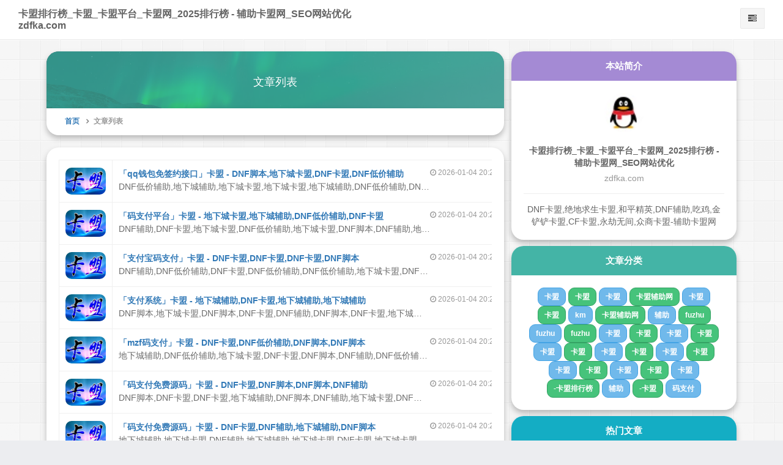

--- FILE ---
content_type: text/html; charset=UTF-8
request_url: http://zdfka.com/
body_size: 6479
content:
<!DOCTYPE html>
<html>
<head>
  <meta charset="utf-8"> 
  <meta name="viewport" content="width=device-width, initial-scale=1, user-scalable=no"/>
  <title>卡盟排行榜_卡盟_卡盟平台_卡盟网_2025排行榜 - 辅助卡盟网_SEO网站优化 - 辅助卡盟网_SEO网站优化</title>
  <meta name="keywords" content="DNF卡盟,绝地求生卡盟,和平精英,DNF辅助,吃鸡,金铲铲卡盟,CF卡盟,永劫无间,众商卡盟-辅助卡盟网">
  <meta name="description" content="DNF卡盟,绝地求生卡盟,和平精英,DNF辅助,吃鸡,金铲铲卡盟,CF卡盟,永劫无间,众商卡盟-辅助卡盟网">
  <link href="//lib.baomitu.com/font-awesome/4.7.0/css/font-awesome.min.css" rel="stylesheet"/>
  <link rel="stylesheet" href="https://cdn.staticfile.org/twitter-bootstrap/3.3.7/css/bootstrap.min.css">  
  <link rel="stylesheet" href="http://zdfka.com///public/assets/index/css/oneui.css">
  <script src="//s1.pstatp.com/cdn/expire-1-M/jquery/1.12.4/jquery.min.js"></script>
  <script src="//s1.pstatp.com/cdn/expire-1-M/twitter-bootstrap/3.3.7/js/bootstrap.min.js"></script>
  <script src="//s1.pstatp.com/cdn/expire-1-M/layer/2.3/layer.js"></script>
  <style>
body{ background:#ecedf0 url("http://zdfka.com//public/assets/index/images/bj.png") fixed;background-repeat:repeat;}
#msglist a:hover, a:active, a {text-decoration: none;color: #337ab7;}
  </style>
</head>
<header id="header-navbar" class="content-mini content-mini-full">
<ul class="nav-header pull-right">
<li>
<div class="btn-group">
<button class="btn btn-default" data-toggle="dropdown" type="button">
<i class="fa fa-tasks"></i>
</button>
<ul class="dropdown-menu dropdown-menu-right">
<li class="dropdown-header">导航</li>
<li><a tabindex="-1" href="./"><i class="fa fa-home pull-right"></i>首页</a></li>
</li>
<li class="divider"></li>
<li class="dropdown-header">联系</li>
<li><a target="_blank" href="http://wpa.qq.com/msgrd?v=3&uin=2841003400&site=qq&menu=yes>" tabindex="-1" href="qq"><i class="fa fa-qq pull-right"></i><span class="badge badge-success pull-right">咨询</span>联系QQ</a></li>
</ul>
</div>
</li>
</ul>
<ul class="nav-header pull-left">
  <h5>卡盟排行榜_卡盟_卡盟平台_卡盟网_2025排行榜 - 辅助卡盟网_SEO网站优化</h5>
  <h5>zdfka.com</h5>
</ul>
</header>
<div class="container">
    <br>
    <div class="col-lg-8">
		<div class="bg-image"  style="background-image: url('http://zdfka.com//public/assets/index/images/wzbg.jpg');border-radius:20px 20px 0 0;box-shadow:0px 5px 10px 0 rgba(0, 0, 0, 0.25);">
		<div class="content content-full bg-flat-op" style="border-radius:20px 20px 0 0">
		<div class="row">
		<div class="col-xs-12">
		<h1 class="page-heading text-white text-center js-appear-enabled animated fadeInDown" data-toggle="appear" data-class="animated fadeInDown">
		 <font size="4">文章列表</font>		</h1>

		</div>
		</div>
		</div>
		</div>
		<div class="content content-mini bg-white" style="border-radius:0 0 20px 20px;box-shadow:0px 5px 10px 0 rgba(0, 0, 0, 0.25);">
		<ol class="breadcrumb push">
		<li><a class="link-effect" href="./">首页</a></li>
		<li>文章列表</li>
		</ol>
		</div>
		<br>
	<div class="block block-rounded" style="border-radius:20px;box-shadow:0px 5px 10px 0 rgba(0, 0, 0, 0.25);">
<div class="block-content">
        <div class="block-title">
        </div>
				<div class="table-responsive">
			<table class="table table-hover table-bordered">
				<tbody id="msglist"><tr>
						<td><a href="./km/27402.html"><img style="border-radius:10px;" width="66" src="http://zdfka.com//public/assets/index/images/img1.png"></a></td>
						<td>
						<a href="./km/27402.html">
						<b class="pull-left">「qq钱包免签约接口」卡盟 - DNF脚本,地下城卡盟,DNF卡盟,DNF低价辅助</b>
						<small class="pull-right"><span class="text-muted"><li class="fa fa fa-clock-o fa-fw"></li>2026-01-04 20:29:04</span></small>
						</div>
						<br>
						<p style="margin-bottom:0;color: #6b6b6b;white-space: normal;word-break: break-all;word-wrap: break-word;overflow: hidden;text-overflow:ellipsis;white-space: nowrap;width: 80%;">DNF低价辅助,地下城辅助,地下城卡盟,地下城卡盟,地下城辅助,DNF低价辅助,DNF低价辅助,地下城卡盟</p>
						</a>
						</td>
						</tr><tr>
						<td><a href="./km/27401.html"><img style="border-radius:10px;" width="66" src="http://zdfka.com//public/assets/index/images/img1.png"></a></td>
						<td>
						<a href="./km/27401.html">
						<b class="pull-left">「码支付平台」卡盟 - 地下城卡盟,地下城辅助,DNF低价辅助,DNF卡盟</b>
						<small class="pull-right"><span class="text-muted"><li class="fa fa fa-clock-o fa-fw"></li>2026-01-04 20:29:04</span></small>
						</div>
						<br>
						<p style="margin-bottom:0;color: #6b6b6b;white-space: normal;word-break: break-all;word-wrap: break-word;overflow: hidden;text-overflow:ellipsis;white-space: nowrap;width: 80%;">DNF辅助,DNF卡盟,地下城卡盟,DNF低价辅助,地下城卡盟,DNF脚本,DNF辅助,地下城辅助</p>
						</a>
						</td>
						</tr><tr>
						<td><a href="./km/27400.html"><img style="border-radius:10px;" width="66" src="http://zdfka.com//public/assets/index/images/img1.png"></a></td>
						<td>
						<a href="./km/27400.html">
						<b class="pull-left">「支付宝码支付」卡盟 - DNF卡盟,DNF卡盟,DNF卡盟,DNF脚本</b>
						<small class="pull-right"><span class="text-muted"><li class="fa fa fa-clock-o fa-fw"></li>2026-01-04 20:29:04</span></small>
						</div>
						<br>
						<p style="margin-bottom:0;color: #6b6b6b;white-space: normal;word-break: break-all;word-wrap: break-word;overflow: hidden;text-overflow:ellipsis;white-space: nowrap;width: 80%;">DNF辅助,DNF低价辅助,DNF卡盟,DNF低价辅助,DNF低价辅助,地下城卡盟,DNF卡盟,DNF脚本</p>
						</a>
						</td>
						</tr><tr>
						<td><a href="./km/27399.html"><img style="border-radius:10px;" width="66" src="http://zdfka.com//public/assets/index/images/img1.png"></a></td>
						<td>
						<a href="./km/27399.html">
						<b class="pull-left">「支付系统」卡盟 - 地下城辅助,DNF卡盟,地下城辅助,地下城辅助</b>
						<small class="pull-right"><span class="text-muted"><li class="fa fa fa-clock-o fa-fw"></li>2026-01-04 20:29:04</span></small>
						</div>
						<br>
						<p style="margin-bottom:0;color: #6b6b6b;white-space: normal;word-break: break-all;word-wrap: break-word;overflow: hidden;text-overflow:ellipsis;white-space: nowrap;width: 80%;">DNF脚本,地下城卡盟,DNF脚本,DNF卡盟,DNF辅助,DNF脚本,DNF卡盟,地下城辅助</p>
						</a>
						</td>
						</tr><tr>
						<td><a href="./km/27398.html"><img style="border-radius:10px;" width="66" src="http://zdfka.com//public/assets/index/images/img1.png"></a></td>
						<td>
						<a href="./km/27398.html">
						<b class="pull-left">「mzf码支付」卡盟 - DNF卡盟,DNF低价辅助,DNF脚本,DNF脚本</b>
						<small class="pull-right"><span class="text-muted"><li class="fa fa fa-clock-o fa-fw"></li>2026-01-04 20:29:04</span></small>
						</div>
						<br>
						<p style="margin-bottom:0;color: #6b6b6b;white-space: normal;word-break: break-all;word-wrap: break-word;overflow: hidden;text-overflow:ellipsis;white-space: nowrap;width: 80%;">地下城辅助,DNF低价辅助,地下城卡盟,DNF卡盟,DNF脚本,DNF辅助,DNF低价辅助,DNF脚本</p>
						</a>
						</td>
						</tr><tr>
						<td><a href="./km/27397.html"><img style="border-radius:10px;" width="66" src="http://zdfka.com//public/assets/index/images/img1.png"></a></td>
						<td>
						<a href="./km/27397.html">
						<b class="pull-left">「码支付免费源码」卡盟 - DNF卡盟,DNF脚本,DNF脚本,DNF辅助</b>
						<small class="pull-right"><span class="text-muted"><li class="fa fa fa-clock-o fa-fw"></li>2026-01-04 20:29:04</span></small>
						</div>
						<br>
						<p style="margin-bottom:0;color: #6b6b6b;white-space: normal;word-break: break-all;word-wrap: break-word;overflow: hidden;text-overflow:ellipsis;white-space: nowrap;width: 80%;">DNF脚本,DNF卡盟,DNF卡盟,地下城辅助,DNF脚本,DNF辅助,地下城卡盟,DNF辅助</p>
						</a>
						</td>
						</tr><tr>
						<td><a href="./km/27396.html"><img style="border-radius:10px;" width="66" src="http://zdfka.com//public/assets/index/images/img1.png"></a></td>
						<td>
						<a href="./km/27396.html">
						<b class="pull-left">「码支付免费源码」卡盟 - DNF卡盟,DNF辅助,地下城辅助,DNF脚本</b>
						<small class="pull-right"><span class="text-muted"><li class="fa fa fa-clock-o fa-fw"></li>2026-01-04 20:29:04</span></small>
						</div>
						<br>
						<p style="margin-bottom:0;color: #6b6b6b;white-space: normal;word-break: break-all;word-wrap: break-word;overflow: hidden;text-overflow:ellipsis;white-space: nowrap;width: 80%;">地下城辅助,地下城卡盟,DNF辅助,地下城辅助,地下城卡盟,DNF卡盟,地下城卡盟,DNF低价辅助</p>
						</a>
						</td>
						</tr><tr>
						<td><a href="./km/27395.html"><img style="border-radius:10px;" width="66" src="http://zdfka.com//public/assets/index/images/img1.png"></a></td>
						<td>
						<a href="./km/27395.html">
						<b class="pull-left">「码支付怎么对接」卡盟 - DNF低价辅助,DNF辅助,DNF低价辅助,DNF脚本</b>
						<small class="pull-right"><span class="text-muted"><li class="fa fa fa-clock-o fa-fw"></li>2026-01-04 20:29:04</span></small>
						</div>
						<br>
						<p style="margin-bottom:0;color: #6b6b6b;white-space: normal;word-break: break-all;word-wrap: break-word;overflow: hidden;text-overflow:ellipsis;white-space: nowrap;width: 80%;">DNF脚本,DNF辅助,地下城卡盟,地下城辅助,DNF脚本,DNF低价辅助,地下城卡盟,DNF卡盟</p>
						</a>
						</td>
						</tr><tr>
						<td><a href="./km/27394.html"><img style="border-radius:10px;" width="66" src="http://zdfka.com//public/assets/index/images/img1.png"></a></td>
						<td>
						<a href="./km/27394.html">
						<b class="pull-left">「聚合支付」卡盟 - DNF脚本,DNF辅助,地下城辅助,DNF卡盟</b>
						<small class="pull-right"><span class="text-muted"><li class="fa fa fa-clock-o fa-fw"></li>2026-01-04 20:29:04</span></small>
						</div>
						<br>
						<p style="margin-bottom:0;color: #6b6b6b;white-space: normal;word-break: break-all;word-wrap: break-word;overflow: hidden;text-overflow:ellipsis;white-space: nowrap;width: 80%;">DNF低价辅助,地下城辅助,地下城辅助,DNF低价辅助,DNF卡盟,DNF辅助,地下城卡盟,DNF辅助</p>
						</a>
						</td>
						</tr><tr>
						<td><a href="./km/27393.html"><img style="border-radius:10px;" width="66" src="http://zdfka.com//public/assets/index/images/img1.png"></a></td>
						<td>
						<a href="./km/27393.html">
						<b class="pull-left">「资金实时到账」卡盟 - DNF低价辅助,地下城卡盟,DNF辅助,地下城辅助</b>
						<small class="pull-right"><span class="text-muted"><li class="fa fa fa-clock-o fa-fw"></li>2026-01-04 20:29:04</span></small>
						</div>
						<br>
						<p style="margin-bottom:0;color: #6b6b6b;white-space: normal;word-break: break-all;word-wrap: break-word;overflow: hidden;text-overflow:ellipsis;white-space: nowrap;width: 80%;">DNF辅助,DNF卡盟,DNF低价辅助,DNF低价辅助,地下城辅助,DNF辅助,DNF辅助,地下城辅助</p>
						</a>
						</td>
						</tr><tr>
						<td><a href="./km/27392.html"><img style="border-radius:10px;" width="66" src="http://zdfka.com//public/assets/index/images/img1.png"></a></td>
						<td>
						<a href="./km/27392.html">
						<b class="pull-left">「微信码支付」卡盟 - DNF卡盟,地下城卡盟,DNF脚本,地下城卡盟</b>
						<small class="pull-right"><span class="text-muted"><li class="fa fa fa-clock-o fa-fw"></li>2026-01-04 20:29:04</span></small>
						</div>
						<br>
						<p style="margin-bottom:0;color: #6b6b6b;white-space: normal;word-break: break-all;word-wrap: break-word;overflow: hidden;text-overflow:ellipsis;white-space: nowrap;width: 80%;">地下城卡盟,地下城辅助,DNF卡盟,DNF脚本,DNF卡盟,DNF脚本,DNF辅助,DNF低价辅助</p>
						</a>
						</td>
						</tr><tr>
						<td><a href="./km/27391.html"><img style="border-radius:10px;" width="66" src="http://zdfka.com//public/assets/index/images/img1.png"></a></td>
						<td>
						<a href="./km/27391.html">
						<b class="pull-left">「码支付模版」卡盟 - DNF辅助,DNF辅助,DNF脚本,DNF低价辅助</b>
						<small class="pull-right"><span class="text-muted"><li class="fa fa fa-clock-o fa-fw"></li>2026-01-04 20:29:04</span></small>
						</div>
						<br>
						<p style="margin-bottom:0;color: #6b6b6b;white-space: normal;word-break: break-all;word-wrap: break-word;overflow: hidden;text-overflow:ellipsis;white-space: nowrap;width: 80%;">DNF辅助,地下城卡盟,DNF卡盟,DNF辅助,DNF低价辅助,DNF卡盟,DNF脚本,DNF脚本</p>
						</a>
						</td>
						</tr><tr>
						<td><a href="./km/27390.html"><img style="border-radius:10px;" width="66" src="http://zdfka.com//public/assets/index/images/img1.png"></a></td>
						<td>
						<a href="./km/27390.html">
						<b class="pull-left">「码支付官网」卡盟 - DNF卡盟,地下城辅助,DNF辅助,DNF脚本</b>
						<small class="pull-right"><span class="text-muted"><li class="fa fa fa-clock-o fa-fw"></li>2026-01-04 20:29:04</span></small>
						</div>
						<br>
						<p style="margin-bottom:0;color: #6b6b6b;white-space: normal;word-break: break-all;word-wrap: break-word;overflow: hidden;text-overflow:ellipsis;white-space: nowrap;width: 80%;">地下城卡盟,地下城卡盟,DNF低价辅助,地下城卡盟,DNF卡盟,地下城卡盟,DNF低价辅助,DNF卡盟</p>
						</a>
						</td>
						</tr><tr>
						<td><a href="./km/27389.html"><img style="border-radius:10px;" width="66" src="http://zdfka.com//public/assets/index/images/img1.png"></a></td>
						<td>
						<a href="./km/27389.html">
						<b class="pull-left">「云端免挂支付」卡盟 - DNF脚本,地下城辅助,DNF辅助,DNF辅助</b>
						<small class="pull-right"><span class="text-muted"><li class="fa fa fa-clock-o fa-fw"></li>2026-01-04 20:29:04</span></small>
						</div>
						<br>
						<p style="margin-bottom:0;color: #6b6b6b;white-space: normal;word-break: break-all;word-wrap: break-word;overflow: hidden;text-overflow:ellipsis;white-space: nowrap;width: 80%;">DNF脚本,地下城辅助,地下城辅助,地下城卡盟,DNF脚本,DNF辅助,地下城辅助,DNF低价辅助</p>
						</a>
						</td>
						</tr><tr>
						<td><a href="./km/27388.html"><img style="border-radius:10px;" width="66" src="http://zdfka.com//public/assets/index/images/img1.png"></a></td>
						<td>
						<a href="./km/27388.html">
						<b class="pull-left">「Peak码支付」卡盟 - DNF辅助,地下城辅助,DNF辅助,DNF卡盟</b>
						<small class="pull-right"><span class="text-muted"><li class="fa fa fa-clock-o fa-fw"></li>2026-01-04 20:29:04</span></small>
						</div>
						<br>
						<p style="margin-bottom:0;color: #6b6b6b;white-space: normal;word-break: break-all;word-wrap: break-word;overflow: hidden;text-overflow:ellipsis;white-space: nowrap;width: 80%;">DNF辅助,DNF脚本,DNF辅助,DNF辅助,地下城卡盟,DNF脚本,地下城辅助,地下城卡盟</p>
						</a>
						</td>
						</tr><tr>
						<td><a href="./km/27387.html"><img style="border-radius:10px;" width="66" src="http://zdfka.com//public/assets/index/images/img1.png"></a></td>
						<td>
						<a href="./km/27387.html">
						<b class="pull-left">「码支付怎么对接」卡盟 - DNF卡盟,地下城卡盟,DNF脚本,DNF低价辅助</b>
						<small class="pull-right"><span class="text-muted"><li class="fa fa fa-clock-o fa-fw"></li>2026-01-04 20:29:04</span></small>
						</div>
						<br>
						<p style="margin-bottom:0;color: #6b6b6b;white-space: normal;word-break: break-all;word-wrap: break-word;overflow: hidden;text-overflow:ellipsis;white-space: nowrap;width: 80%;">地下城卡盟,地下城辅助,DNF卡盟,DNF低价辅助,DNF脚本,DNF辅助,DNF卡盟,DNF低价辅助</p>
						</a>
						</td>
						</tr><tr>
						<td><a href="./km/27386.html"><img style="border-radius:10px;" width="66" src="http://zdfka.com//public/assets/index/images/img1.png"></a></td>
						<td>
						<a href="./km/27386.html">
						<b class="pull-left">「代付平台」卡盟 - DNF辅助,DNF卡盟,地下城卡盟,地下城卡盟</b>
						<small class="pull-right"><span class="text-muted"><li class="fa fa fa-clock-o fa-fw"></li>2026-01-04 20:29:04</span></small>
						</div>
						<br>
						<p style="margin-bottom:0;color: #6b6b6b;white-space: normal;word-break: break-all;word-wrap: break-word;overflow: hidden;text-overflow:ellipsis;white-space: nowrap;width: 80%;">DNF脚本,DNF脚本,DNF低价辅助,DNF低价辅助,DNF低价辅助,DNF低价辅助,DNF低价辅助,地下城卡盟</p>
						</a>
						</td>
						</tr><tr>
						<td><a href="./km/27385.html"><img style="border-radius:10px;" width="66" src="http://zdfka.com//public/assets/index/images/img1.png"></a></td>
						<td>
						<a href="./km/27385.html">
						<b class="pull-left">卡盟 - DNF脚本,地下城卡盟,DNF脚本,地下城辅助</b>
						<small class="pull-right"><span class="text-muted"><li class="fa fa fa-clock-o fa-fw"></li>2026-01-04 20:29:04</span></small>
						</div>
						<br>
						<p style="margin-bottom:0;color: #6b6b6b;white-space: normal;word-break: break-all;word-wrap: break-word;overflow: hidden;text-overflow:ellipsis;white-space: nowrap;width: 80%;">DNF辅助,DNF卡盟,DNF卡盟,DNF脚本,DNF卡盟,DNF脚本,DNF辅助,DNF卡盟</p>
						</a>
						</td>
						</tr><tr>
						<td><a href="./km/27384.html"><img style="border-radius:10px;" width="66" src="http://zdfka.com//public/assets/index/images/img1.png"></a></td>
						<td>
						<a href="./km/27384.html">
						<b class="pull-left">「个人收款码」卡盟 - DNF辅助,DNF低价辅助,地下城辅助,地下城卡盟</b>
						<small class="pull-right"><span class="text-muted"><li class="fa fa fa-clock-o fa-fw"></li>2026-01-04 20:29:04</span></small>
						</div>
						<br>
						<p style="margin-bottom:0;color: #6b6b6b;white-space: normal;word-break: break-all;word-wrap: break-word;overflow: hidden;text-overflow:ellipsis;white-space: nowrap;width: 80%;">地下城辅助,地下城辅助,DNF卡盟,DNF低价辅助,地下城辅助,DNF卡盟,DNF辅助,地下城卡盟</p>
						</a>
						</td>
						</tr><tr>
						<td><a href="./km/27383.html"><img style="border-radius:10px;" width="66" src="http://zdfka.com//public/assets/index/images/img1.png"></a></td>
						<td>
						<a href="./km/27383.html">
						<b class="pull-left">「微信码支付」卡盟 - 地下城卡盟,DNF脚本,DNF脚本,DNF低价辅助</b>
						<small class="pull-right"><span class="text-muted"><li class="fa fa fa-clock-o fa-fw"></li>2026-01-04 20:29:04</span></small>
						</div>
						<br>
						<p style="margin-bottom:0;color: #6b6b6b;white-space: normal;word-break: break-all;word-wrap: break-word;overflow: hidden;text-overflow:ellipsis;white-space: nowrap;width: 80%;">DNF低价辅助,地下城卡盟,地下城辅助,DNF脚本,DNF卡盟,地下城辅助,DNF卡盟,DNF脚本</p>
						</a>
						</td>
						</tr><tr>
						<td><a href="./km/27382.html"><img style="border-radius:10px;" width="66" src="http://zdfka.com//public/assets/index/images/img1.png"></a></td>
						<td>
						<a href="./km/27382.html">
						<b class="pull-left">「mzf码支付」卡盟 - DNF卡盟,地下城卡盟,地下城辅助,地下城卡盟</b>
						<small class="pull-right"><span class="text-muted"><li class="fa fa fa-clock-o fa-fw"></li>2026-01-04 20:29:04</span></small>
						</div>
						<br>
						<p style="margin-bottom:0;color: #6b6b6b;white-space: normal;word-break: break-all;word-wrap: break-word;overflow: hidden;text-overflow:ellipsis;white-space: nowrap;width: 80%;">地下城辅助,DNF卡盟,DNF低价辅助,地下城卡盟,DNF辅助,地下城辅助,地下城卡盟,地下城辅助</p>
						</a>
						</td>
						</tr><tr>
						<td><a href="./km/27381.html"><img style="border-radius:10px;" width="66" src="http://zdfka.com//public/assets/index/images/img1.png"></a></td>
						<td>
						<a href="./km/27381.html">
						<b class="pull-left">「个人免签支付」卡盟 - 地下城辅助,地下城辅助,DNF卡盟,DNF低价辅助</b>
						<small class="pull-right"><span class="text-muted"><li class="fa fa fa-clock-o fa-fw"></li>2026-01-04 20:29:04</span></small>
						</div>
						<br>
						<p style="margin-bottom:0;color: #6b6b6b;white-space: normal;word-break: break-all;word-wrap: break-word;overflow: hidden;text-overflow:ellipsis;white-space: nowrap;width: 80%;">DNF卡盟,DNF卡盟,DNF低价辅助,地下城辅助,DNF低价辅助,DNF卡盟,地下城卡盟,地下城卡盟</p>
						</a>
						</td>
						</tr><tr>
						<td><a href="./km/27380.html"><img style="border-radius:10px;" width="66" src="http://zdfka.com//public/assets/index/images/img1.png"></a></td>
						<td>
						<a href="./km/27380.html">
						<b class="pull-left">「云支付」卡盟 - DNF脚本,DNF脚本,DNF脚本,DNF低价辅助</b>
						<small class="pull-right"><span class="text-muted"><li class="fa fa fa-clock-o fa-fw"></li>2026-01-04 20:29:04</span></small>
						</div>
						<br>
						<p style="margin-bottom:0;color: #6b6b6b;white-space: normal;word-break: break-all;word-wrap: break-word;overflow: hidden;text-overflow:ellipsis;white-space: nowrap;width: 80%;">地下城卡盟,地下城卡盟,DNF脚本,地下城辅助,地下城辅助,DNF脚本,DNF低价辅助,DNF卡盟</p>
						</a>
						</td>
						</tr><tr>
						<td><a href="./km/27379.html"><img style="border-radius:10px;" width="66" src="http://zdfka.com//public/assets/index/images/img1.png"></a></td>
						<td>
						<a href="./km/27379.html">
						<b class="pull-left">「码支付模版」卡盟 - DNF低价辅助,地下城卡盟,DNF卡盟,地下城辅助</b>
						<small class="pull-right"><span class="text-muted"><li class="fa fa fa-clock-o fa-fw"></li>2026-01-04 20:29:04</span></small>
						</div>
						<br>
						<p style="margin-bottom:0;color: #6b6b6b;white-space: normal;word-break: break-all;word-wrap: break-word;overflow: hidden;text-overflow:ellipsis;white-space: nowrap;width: 80%;">地下城辅助,DNF辅助,DNF低价辅助,DNF卡盟,DNF脚本,DNF低价辅助,DNF卡盟,DNF卡盟</p>
						</a>
						</td>
						</tr><tr>
						<td><a href="./km/27378.html"><img style="border-radius:10px;" width="66" src="http://zdfka.com//public/assets/index/images/img1.png"></a></td>
						<td>
						<a href="./km/27378.html">
						<b class="pull-left">「个人免签支付」卡盟 - 地下城卡盟,DNF卡盟,地下城卡盟,DNF辅助</b>
						<small class="pull-right"><span class="text-muted"><li class="fa fa fa-clock-o fa-fw"></li>2026-01-04 20:29:04</span></small>
						</div>
						<br>
						<p style="margin-bottom:0;color: #6b6b6b;white-space: normal;word-break: break-all;word-wrap: break-word;overflow: hidden;text-overflow:ellipsis;white-space: nowrap;width: 80%;">DNF低价辅助,地下城卡盟,DNF低价辅助,地下城卡盟,地下城卡盟,DNF辅助,DNF卡盟,DNF卡盟</p>
						</a>
						</td>
						</tr><tr>
						<td><a href="./km/27377.html"><img style="border-radius:10px;" width="66" src="http://zdfka.com//public/assets/index/images/img1.png"></a></td>
						<td>
						<a href="./km/27377.html">
						<b class="pull-left">「支付宝码支付」卡盟 - DNF脚本,地下城辅助,DNF低价辅助,地下城辅助</b>
						<small class="pull-right"><span class="text-muted"><li class="fa fa fa-clock-o fa-fw"></li>2026-01-04 20:29:04</span></small>
						</div>
						<br>
						<p style="margin-bottom:0;color: #6b6b6b;white-space: normal;word-break: break-all;word-wrap: break-word;overflow: hidden;text-overflow:ellipsis;white-space: nowrap;width: 80%;">地下城辅助,DNF卡盟,地下城卡盟,DNF脚本,DNF脚本,地下城卡盟,地下城卡盟,DNF辅助</p>
						</a>
						</td>
						</tr><tr>
						<td><a href="./km/27376.html"><img style="border-radius:10px;" width="66" src="http://zdfka.com//public/assets/index/images/img1.png"></a></td>
						<td>
						<a href="./km/27376.html">
						<b class="pull-left">「云支付」卡盟 - DNF辅助,地下城辅助,DNF辅助,地下城辅助</b>
						<small class="pull-right"><span class="text-muted"><li class="fa fa fa-clock-o fa-fw"></li>2026-01-04 20:29:04</span></small>
						</div>
						<br>
						<p style="margin-bottom:0;color: #6b6b6b;white-space: normal;word-break: break-all;word-wrap: break-word;overflow: hidden;text-overflow:ellipsis;white-space: nowrap;width: 80%;">DNF低价辅助,DNF脚本,DNF卡盟,地下城辅助,地下城辅助,DNF脚本,DNF辅助,DNF辅助</p>
						</a>
						</td>
						</tr><tr>
						<td><a href="./km/27375.html"><img style="border-radius:10px;" width="66" src="http://zdfka.com//public/assets/index/images/img1.png"></a></td>
						<td>
						<a href="./km/27375.html">
						<b class="pull-left">「扫码支付」卡盟 - 地下城卡盟,DNF脚本,DNF卡盟,DNF脚本</b>
						<small class="pull-right"><span class="text-muted"><li class="fa fa fa-clock-o fa-fw"></li>2026-01-04 20:29:04</span></small>
						</div>
						<br>
						<p style="margin-bottom:0;color: #6b6b6b;white-space: normal;word-break: break-all;word-wrap: break-word;overflow: hidden;text-overflow:ellipsis;white-space: nowrap;width: 80%;">DNF脚本,地下城卡盟,DNF脚本,DNF脚本,DNF脚本,DNF脚本,DNF卡盟,DNF脚本</p>
						</a>
						</td>
						</tr><tr>
						<td><a href="./km/27374.html"><img style="border-radius:10px;" width="66" src="http://zdfka.com//public/assets/index/images/img1.png"></a></td>
						<td>
						<a href="./km/27374.html">
						<b class="pull-left">「码支付怎么对接」卡盟 - DNF脚本,DNF脚本,DNF低价辅助,DNF低价辅助</b>
						<small class="pull-right"><span class="text-muted"><li class="fa fa fa-clock-o fa-fw"></li>2026-01-04 20:29:04</span></small>
						</div>
						<br>
						<p style="margin-bottom:0;color: #6b6b6b;white-space: normal;word-break: break-all;word-wrap: break-word;overflow: hidden;text-overflow:ellipsis;white-space: nowrap;width: 80%;">DNF卡盟,地下城辅助,DNF低价辅助,DNF辅助,DNF低价辅助,地下城辅助,DNF辅助,地下城卡盟</p>
						</a>
						</td>
						</tr><tr>
						<td><a href="./km/27373.html"><img style="border-radius:10px;" width="66" src="http://zdfka.com//public/assets/index/images/img1.png"></a></td>
						<td>
						<a href="./km/27373.html">
						<b class="pull-left">「易支付」卡盟 - DNF脚本,地下城辅助,地下城卡盟,DNF低价辅助</b>
						<small class="pull-right"><span class="text-muted"><li class="fa fa fa-clock-o fa-fw"></li>2026-01-04 20:29:04</span></small>
						</div>
						<br>
						<p style="margin-bottom:0;color: #6b6b6b;white-space: normal;word-break: break-all;word-wrap: break-word;overflow: hidden;text-overflow:ellipsis;white-space: nowrap;width: 80%;">地下城辅助,DNF辅助,DNF脚本,DNF脚本,DNF低价辅助,DNF低价辅助,地下城卡盟,DNF低价辅助</p>
						</a>
						</td>
						</tr><tr>
						<td><a href="./km/27372.html"><img style="border-radius:10px;" width="66" src="http://zdfka.com//public/assets/index/images/img1.png"></a></td>
						<td>
						<a href="./km/27372.html">
						<b class="pull-left">「mzf码支付」卡盟 - DNF低价辅助,DNF卡盟,地下城辅助,DNF脚本</b>
						<small class="pull-right"><span class="text-muted"><li class="fa fa fa-clock-o fa-fw"></li>2026-01-04 20:29:04</span></small>
						</div>
						<br>
						<p style="margin-bottom:0;color: #6b6b6b;white-space: normal;word-break: break-all;word-wrap: break-word;overflow: hidden;text-overflow:ellipsis;white-space: nowrap;width: 80%;">DNF脚本,DNF辅助,地下城辅助,地下城卡盟,地下城卡盟,DNF脚本,DNF脚本,DNF低价辅助</p>
						</a>
						</td>
						</tr><tr>
						<td><a href="./km/27371.html"><img style="border-radius:10px;" width="66" src="http://zdfka.com//public/assets/index/images/img1.png"></a></td>
						<td>
						<a href="./km/27371.html">
						<b class="pull-left">「最新码支付」卡盟 - DNF辅助,DNF脚本,DNF辅助,DNF低价辅助</b>
						<small class="pull-right"><span class="text-muted"><li class="fa fa fa-clock-o fa-fw"></li>2026-01-04 20:29:04</span></small>
						</div>
						<br>
						<p style="margin-bottom:0;color: #6b6b6b;white-space: normal;word-break: break-all;word-wrap: break-word;overflow: hidden;text-overflow:ellipsis;white-space: nowrap;width: 80%;">DNF卡盟,地下城辅助,DNF辅助,DNF脚本,地下城卡盟,地下城卡盟,DNF低价辅助,地下城卡盟</p>
						</a>
						</td>
						</tr><tr>
						<td><a href="./km/27370.html"><img style="border-radius:10px;" width="66" src="http://zdfka.com//public/assets/index/images/img1.png"></a></td>
						<td>
						<a href="./km/27370.html">
						<b class="pull-left">「peak云端支付」卡盟 - DNF辅助,DNF辅助,DNF卡盟,地下城卡盟</b>
						<small class="pull-right"><span class="text-muted"><li class="fa fa fa-clock-o fa-fw"></li>2026-01-04 20:29:04</span></small>
						</div>
						<br>
						<p style="margin-bottom:0;color: #6b6b6b;white-space: normal;word-break: break-all;word-wrap: break-word;overflow: hidden;text-overflow:ellipsis;white-space: nowrap;width: 80%;">DNF低价辅助,DNF脚本,DNF辅助,DNF卡盟,DNF辅助,DNF低价辅助,DNF辅助,DNF脚本</p>
						</a>
						</td>
						</tr><tr>
						<td><a href="./km/27369.html"><img style="border-radius:10px;" width="66" src="http://zdfka.com//public/assets/index/images/img1.png"></a></td>
						<td>
						<a href="./km/27369.html">
						<b class="pull-left">「api支付」卡盟 - DNF脚本,DNF辅助,DNF卡盟,DNF卡盟</b>
						<small class="pull-right"><span class="text-muted"><li class="fa fa fa-clock-o fa-fw"></li>2026-01-04 20:29:04</span></small>
						</div>
						<br>
						<p style="margin-bottom:0;color: #6b6b6b;white-space: normal;word-break: break-all;word-wrap: break-word;overflow: hidden;text-overflow:ellipsis;white-space: nowrap;width: 80%;">DNF辅助,地下城卡盟,DNF辅助,地下城卡盟,DNF辅助,DNF低价辅助,DNF卡盟,地下城辅助</p>
						</a>
						</td>
						</tr><tr>
						<td><a href="./km/27368.html"><img style="border-radius:10px;" width="66" src="http://zdfka.com//public/assets/index/images/img1.png"></a></td>
						<td>
						<a href="./km/27368.html">
						<b class="pull-left">「易支付」卡盟 - 地下城辅助,DNF辅助,DNF脚本,DNF低价辅助</b>
						<small class="pull-right"><span class="text-muted"><li class="fa fa fa-clock-o fa-fw"></li>2026-01-04 20:29:04</span></small>
						</div>
						<br>
						<p style="margin-bottom:0;color: #6b6b6b;white-space: normal;word-break: break-all;word-wrap: break-word;overflow: hidden;text-overflow:ellipsis;white-space: nowrap;width: 80%;">地下城辅助,地下城卡盟,DNF辅助,地下城卡盟,地下城卡盟,DNF辅助,DNF脚本,DNF辅助</p>
						</a>
						</td>
						</tr><tr>
						<td><a href="./km/27367.html"><img style="border-radius:10px;" width="66" src="http://zdfka.com//public/assets/index/images/img1.png"></a></td>
						<td>
						<a href="./km/27367.html">
						<b class="pull-left">「码支付本地版」卡盟 - DNF低价辅助,DNF卡盟,DNF低价辅助,DNF卡盟</b>
						<small class="pull-right"><span class="text-muted"><li class="fa fa fa-clock-o fa-fw"></li>2026-01-04 20:29:04</span></small>
						</div>
						<br>
						<p style="margin-bottom:0;color: #6b6b6b;white-space: normal;word-break: break-all;word-wrap: break-word;overflow: hidden;text-overflow:ellipsis;white-space: nowrap;width: 80%;">地下城卡盟,地下城辅助,地下城辅助,DNF低价辅助,DNF低价辅助,DNF辅助,DNF脚本,DNF低价辅助</p>
						</a>
						</td>
						</tr><tr>
						<td><a href="./km/27366.html"><img style="border-radius:10px;" width="66" src="http://zdfka.com//public/assets/index/images/img1.png"></a></td>
						<td>
						<a href="./km/27366.html">
						<b class="pull-left">「云端免挂支付」卡盟 - 地下城辅助,DNF辅助,DNF脚本,地下城卡盟</b>
						<small class="pull-right"><span class="text-muted"><li class="fa fa fa-clock-o fa-fw"></li>2026-01-04 20:29:04</span></small>
						</div>
						<br>
						<p style="margin-bottom:0;color: #6b6b6b;white-space: normal;word-break: break-all;word-wrap: break-word;overflow: hidden;text-overflow:ellipsis;white-space: nowrap;width: 80%;">DNF脚本,DNF脚本,DNF低价辅助,DNF脚本,地下城辅助,DNF卡盟,地下城卡盟,DNF脚本</p>
						</a>
						</td>
						</tr><tr>
						<td><a href="./km/27365.html"><img style="border-radius:10px;" width="66" src="http://zdfka.com//public/assets/index/images/img1.png"></a></td>
						<td>
						<a href="./km/27365.html">
						<b class="pull-left">「聚合支付」卡盟 - DNF卡盟,DNF辅助,DNF辅助,DNF辅助</b>
						<small class="pull-right"><span class="text-muted"><li class="fa fa fa-clock-o fa-fw"></li>2026-01-04 20:29:04</span></small>
						</div>
						<br>
						<p style="margin-bottom:0;color: #6b6b6b;white-space: normal;word-break: break-all;word-wrap: break-word;overflow: hidden;text-overflow:ellipsis;white-space: nowrap;width: 80%;">DNF辅助,DNF脚本,地下城辅助,DNF脚本,地下城辅助,DNF脚本,地下城卡盟,DNF辅助</p>
						</a>
						</td>
						</tr><tr>
						<td><a href="./km/27364.html"><img style="border-radius:10px;" width="66" src="http://zdfka.com//public/assets/index/images/img1.png"></a></td>
						<td>
						<a href="./km/27364.html">
						<b class="pull-left">「代付平台」卡盟 - 地下城辅助,DNF辅助,DNF脚本,地下城辅助</b>
						<small class="pull-right"><span class="text-muted"><li class="fa fa fa-clock-o fa-fw"></li>2026-01-04 20:29:04</span></small>
						</div>
						<br>
						<p style="margin-bottom:0;color: #6b6b6b;white-space: normal;word-break: break-all;word-wrap: break-word;overflow: hidden;text-overflow:ellipsis;white-space: nowrap;width: 80%;">地下城辅助,地下城卡盟,DNF辅助,DNF辅助,地下城卡盟,DNF低价辅助,DNF低价辅助,地下城辅助</p>
						</a>
						</td>
						</tr><tr>
						<td><a href="./km/27363.html"><img style="border-radius:10px;" width="66" src="http://zdfka.com//public/assets/index/images/img1.png"></a></td>
						<td>
						<a href="./km/27363.html">
						<b class="pull-left">「码支付免费源码」卡盟 - 地下城卡盟,DNF辅助,DNF脚本,DNF脚本</b>
						<small class="pull-right"><span class="text-muted"><li class="fa fa fa-clock-o fa-fw"></li>2026-01-04 20:29:04</span></small>
						</div>
						<br>
						<p style="margin-bottom:0;color: #6b6b6b;white-space: normal;word-break: break-all;word-wrap: break-word;overflow: hidden;text-overflow:ellipsis;white-space: nowrap;width: 80%;">DNF辅助,地下城辅助,DNF辅助,DNF脚本,DNF低价辅助,DNF脚本,DNF卡盟,DNF低价辅助</p>
						</a>
						</td>
						</tr>				</tbody>
        </table>
		<a href="./index.php?page=2" style="border-radius:10px;" class="btn btn-info pull-right">下一页 <li class="fa fa-arrow-circle-o-right fa-fw"></li></a>			</div>
			<hr>
			<div class="form-group">
			</div>
        </div>
      </div>
    </div>
<div class="col-lg-4">
      <div class="block block-rounded" style="border-radius:20px;box-shadow:0px 5px 10px 0 rgba(0, 0, 0, 0.25);">
        	<div class="block-header bg-amethyst text-center" style="border-radius: 20px 20px 0 0;">
        		<h3 class="block-title" style="color:#ffffff;">本站简介</h3>
        		</div>
        		<div class="block-content block-content-full text-center">
        		<div class="push">
        		<img class="img-avatar" src="http://q1.qlogo.cn/g?b=qq&nk=2841003400&s=640" alt="">
        		</div>
        		<div class="font-w600 push-5">卡盟排行榜_卡盟_卡盟平台_卡盟网_2025排行榜 - 辅助卡盟网_SEO网站优化</div>
        		<div class="text-muted">zdfka.com</div>
        		<hr>
        		DNF卡盟,绝地求生卡盟,和平精英,DNF辅助,吃鸡,金铲铲卡盟,CF卡盟,永劫无间,众商卡盟-辅助卡盟网        	</div>
        </div>
        
        <div class="block block-rounded" style="border-radius:20px;box-shadow:0px 5px 10px 0 rgba(0, 0, 0, 0.25);">
        	<div class="block-header bg-flat text-center" style="border-radius: 20px 20px 0 0;">
        		<h3 class="block-title" style="color:#ffffff;">文章分类</h3>
        		</div>
        		<div class="block-content block-content-full text-center">
        		    <a style="border-radius:10px;" href="./index.php?class=km" class="btn btn-sm btn-info">卡盟</a> <a style="border-radius:10px;" href="./index.php?class=jdqs" class="btn btn-sm btn-success">卡盟</a> <a style="border-radius:10px;" href="./index.php?class=hpjy" class="btn btn-sm btn-info">卡盟</a> <a style="border-radius:10px;" href="./index.php?class=dnffuzhu" class="btn btn-sm btn-success">卡盟辅助网</a> <a style="border-radius:10px;" href="./index.php?class=wwqy" class="btn btn-sm btn-info">卡盟</a> <a style="border-radius:10px;" href="./index.php?class=CF" class="btn btn-sm btn-success">卡盟</a> <a style="border-radius:10px;" href="./index.php?class=csgo" class="btn btn-sm btn-info">km</a> <a style="border-radius:10px;" href="./index.php?class=dnf" class="btn btn-sm btn-success">卡盟辅助网</a> <a style="border-radius:10px;" href="./index.php?class=fz" class="btn btn-sm btn-info">辅助</a> <a style="border-radius:10px;" href="./index.php?class=fzw" class="btn btn-sm btn-success">fuzhu</a> <a style="border-radius:10px;" href="./index.php?class=fzkm" class="btn btn-sm btn-info">fuzhu</a> <a style="border-radius:10px;" href="./index.php?class=dnffz" class="btn btn-sm btn-success">fuzhu</a> <a style="border-radius:10px;" href="./index.php?class=km1" class="btn btn-sm btn-info">卡盟</a> <a style="border-radius:10px;" href="./index.php?class=km2" class="btn btn-sm btn-success">卡盟</a> <a style="border-radius:10px;" href="./index.php?class=km3" class="btn btn-sm btn-info">卡盟</a> <a style="border-radius:10px;" href="./index.php?class=km4" class="btn btn-sm btn-success">卡盟</a> <a style="border-radius:10px;" href="./index.php?class=km5" class="btn btn-sm btn-info">卡盟</a> <a style="border-radius:10px;" href="./index.php?class=km6" class="btn btn-sm btn-success">卡盟</a> <a style="border-radius:10px;" href="./index.php?class=km7" class="btn btn-sm btn-info">卡盟</a> <a style="border-radius:10px;" href="./index.php?class=km8" class="btn btn-sm btn-success">卡盟</a> <a style="border-radius:10px;" href="./index.php?class=km9" class="btn btn-sm btn-info">卡盟</a> <a style="border-radius:10px;" href="./index.php?class=km10" class="btn btn-sm btn-success">卡盟</a> <a style="border-radius:10px;" href="./index.php?class=km11" class="btn btn-sm btn-info">卡盟</a> <a style="border-radius:10px;" href="./index.php?class=km12" class="btn btn-sm btn-success">卡盟</a> <a style="border-radius:10px;" href="./index.php?class=km13" class="btn btn-sm btn-info">卡盟</a> <a style="border-radius:10px;" href="./index.php?class=km14" class="btn btn-sm btn-success">卡盟</a> <a style="border-radius:10px;" href="./index.php?class=km15" class="btn btn-sm btn-info">卡盟</a> <a style="border-radius:10px;" href="./index.php?class=phb" class="btn btn-sm btn-success">-卡盟排行榜</a> <a style="border-radius:10px;" href="./index.php?class=fuzhu" class="btn btn-sm btn-info">辅助</a> <a style="border-radius:10px;" href="./index.php?class=fuzhukameng" class="btn btn-sm btn-success">-卡盟</a> <a style="border-radius:10px;" href="./index.php?class=mzf" class="btn btn-sm btn-info">码支付</a>         	</div>
        </div>
        <div class="block block-rounded" style="border-radius:20px;box-shadow:0px 5px 10px 0 rgba(0, 0, 0, 0.25);">
        	<div class="block-header bg-modern text-center" style="border-radius: 20px 20px 0 0;">
        		<h3 class="block-title" style="color:#ffffff;">热门文章</h3>
        		</div>
        	<div class="block-content block-content-full">
        		        	   <tr class="animation-fadeInQuick"><td>
                    <a href="./jdqs/975.html"><div>
                    <b class="pull-left" style="overflow: hidden;text-overflow:ellipsis;white-space: nowrap;width: 100%;">957卡盟 - 吃鸡辅助,绝地求生辅助,绝地求生辅助,绝地求生辅助</b>
                    <small class="pull-right"><span class="text-muted"><li class="fa fa fa-clock-o fa-fw"></li>2023-06-20 06:22:21</span></small>
                    </div>
                    <br>
                    <p style="margin-bottom: 0;color: #6b6b6b;white-space: normal;word-break: break-all;word-wrap: break-word;">&nbsp;</p>
                    </a>
                </td>
            </tr>
      	          	   <tr class="animation-fadeInQuick"><td>
                    <a href="./fuzhukameng/11160.html"><div>
                    <b class="pull-left" style="overflow: hidden;text-overflow:ellipsis;white-space: nowrap;width: 100%;">命运方舟官方群-卡盟 - 卡盟第一,卡盟平台,2023卡盟平台官网,卡盟官网</b>
                    <small class="pull-right"><span class="text-muted"><li class="fa fa fa-clock-o fa-fw"></li>2023-07-27 19:09:06</span></small>
                    </div>
                    <br>
                    <p style="margin-bottom: 0;color: #6b6b6b;white-space: normal;word-break: break-all;word-wrap: break-word;">&nbsp;</p>
                    </a>
                </td>
            </tr>
      	          	   <tr class="animation-fadeInQuick"><td>
                    <a href="./km11/5115.html"><div>
                    <b class="pull-left" style="overflow: hidden;text-overflow:ellipsis;white-space: nowrap;width: 100%;">钻石卡盟 - 生死狙击2卡盟,风暴奇侠辅助,风暴奇侠辅助,生死狙击2卡盟</b>
                    <small class="pull-right"><span class="text-muted"><li class="fa fa fa-clock-o fa-fw"></li>2023-06-21 14:24:24</span></small>
                    </div>
                    <br>
                    <p style="margin-bottom: 0;color: #6b6b6b;white-space: normal;word-break: break-all;word-wrap: break-word;">&nbsp;</p>
                    </a>
                </td>
            </tr>
      	          	   <tr class="animation-fadeInQuick"><td>
                    <a href="./km/1120.html"><div>
                    <b class="pull-left" style="overflow: hidden;text-overflow:ellipsis;white-space: nowrap;width: 100%;">樱花卡盟 - DNF脚本,地下城辅助,地下城辅助,DNF辅助</b>
                    <small class="pull-right"><span class="text-muted"><li class="fa fa fa-clock-o fa-fw"></li>2023-06-20 06:22:46</span></small>
                    </div>
                    <br>
                    <p style="margin-bottom: 0;color: #6b6b6b;white-space: normal;word-break: break-all;word-wrap: break-word;">&nbsp;</p>
                    </a>
                </td>
            </tr>
      	          	   <tr class="animation-fadeInQuick"><td>
                    <a href="./wwqy/607.html"><div>
                    <b class="pull-left" style="overflow: hidden;text-overflow:ellipsis;white-space: nowrap;width: 100%;">卡盟 - 无畏契约外挂,无畏契约辅助,无畏契约卡盟,无畏契约辅助</b>
                    <small class="pull-right"><span class="text-muted"><li class="fa fa fa-clock-o fa-fw"></li>2023-06-20 06:21:04</span></small>
                    </div>
                    <br>
                    <p style="margin-bottom: 0;color: #6b6b6b;white-space: normal;word-break: break-all;word-wrap: break-word;">&nbsp;</p>
                    </a>
                </td>
            </tr>
      	          	   <tr class="animation-fadeInQuick"><td>
                    <a href="./jdqs/1068.html"><div>
                    <b class="pull-left" style="overflow: hidden;text-overflow:ellipsis;white-space: nowrap;width: 100%;">西瓜卡盟 - 绝地求生卡盟,吃鸡卡盟,绝地求生卡盟,吃鸡辅助</b>
                    <small class="pull-right"><span class="text-muted"><li class="fa fa fa-clock-o fa-fw"></li>2023-06-20 06:22:32</span></small>
                    </div>
                    <br>
                    <p style="margin-bottom: 0;color: #6b6b6b;white-space: normal;word-break: break-all;word-wrap: break-word;">&nbsp;</p>
                    </a>
                </td>
            </tr>
      	          	   <tr class="animation-fadeInQuick"><td>
                    <a href="./jdqs/1084.html"><div>
                    <b class="pull-left" style="overflow: hidden;text-overflow:ellipsis;white-space: nowrap;width: 100%;">845卡盟 - 吃鸡卡盟,绝地求生卡盟,吃鸡卡盟,吃鸡卡盟</b>
                    <small class="pull-right"><span class="text-muted"><li class="fa fa fa-clock-o fa-fw"></li>2023-06-20 06:22:32</span></small>
                    </div>
                    <br>
                    <p style="margin-bottom: 0;color: #6b6b6b;white-space: normal;word-break: break-all;word-wrap: break-word;">&nbsp;</p>
                    </a>
                </td>
            </tr>
      	          	   <tr class="animation-fadeInQuick"><td>
                    <a href="./jdqs/1073.html"><div>
                    <b class="pull-left" style="overflow: hidden;text-overflow:ellipsis;white-space: nowrap;width: 100%;">456卡盟 - 绝地求生辅助,绝地求生卡盟,绝地求生辅助,绝地求生卡盟</b>
                    <small class="pull-right"><span class="text-muted"><li class="fa fa fa-clock-o fa-fw"></li>2023-06-20 06:22:32</span></small>
                    </div>
                    <br>
                    <p style="margin-bottom: 0;color: #6b6b6b;white-space: normal;word-break: break-all;word-wrap: break-word;">&nbsp;</p>
                    </a>
                </td>
            </tr>
      	          	   <tr class="animation-fadeInQuick"><td>
                    <a href="./km14/15608.html"><div>
                    <b class="pull-left" style="overflow: hidden;text-overflow:ellipsis;white-space: nowrap;width: 100%;">绝地求生辅助卡盟卡盟 - 云顶之弈卡盟,无畏契约卡盟,云顶之弈卡盟,森林之子辅助</b>
                    <small class="pull-right"><span class="text-muted"><li class="fa fa fa-clock-o fa-fw"></li>2023-09-13 01:05:03</span></small>
                    </div>
                    <br>
                    <p style="margin-bottom: 0;color: #6b6b6b;white-space: normal;word-break: break-all;word-wrap: break-word;">&nbsp;</p>
                    </a>
                </td>
            </tr>
      	          	   <tr class="animation-fadeInQuick"><td>
                    <a href="./jdqs/1095.html"><div>
                    <b class="pull-left" style="overflow: hidden;text-overflow:ellipsis;white-space: nowrap;width: 100%;">金铲铲卡盟 - 绝地求生卡盟,绝地求生辅助,吃鸡辅助,绝地求生辅助</b>
                    <small class="pull-right"><span class="text-muted"><li class="fa fa fa-clock-o fa-fw"></li>2023-06-20 06:22:33</span></small>
                    </div>
                    <br>
                    <p style="margin-bottom: 0;color: #6b6b6b;white-space: normal;word-break: break-all;word-wrap: break-word;">&nbsp;</p>
                    </a>
                </td>
            </tr>
      	          	   <tr class="animation-fadeInQuick"><td>
                    <a href="./km3/3510.html"><div>
                    <b class="pull-left" style="overflow: hidden;text-overflow:ellipsis;white-space: nowrap;width: 100%;">666卡盟 - 超凡先锋卡盟,APEX英雄辅助,超凡先锋卡盟,逆战辅助</b>
                    <small class="pull-right"><span class="text-muted"><li class="fa fa fa-clock-o fa-fw"></li>2023-06-21 14:20:48</span></small>
                    </div>
                    <br>
                    <p style="margin-bottom: 0;color: #6b6b6b;white-space: normal;word-break: break-all;word-wrap: break-word;">&nbsp;</p>
                    </a>
                </td>
            </tr>
      	          	   <tr class="animation-fadeInQuick"><td>
                    <a href="./jdqs/1059.html"><div>
                    <b class="pull-left" style="overflow: hidden;text-overflow:ellipsis;white-space: nowrap;width: 100%;">787卡盟 - 吃鸡辅助,绝地求生辅助,绝地求生辅助,吃鸡卡盟</b>
                    <small class="pull-right"><span class="text-muted"><li class="fa fa fa-clock-o fa-fw"></li>2023-06-20 06:22:31</span></small>
                    </div>
                    <br>
                    <p style="margin-bottom: 0;color: #6b6b6b;white-space: normal;word-break: break-all;word-wrap: break-word;">&nbsp;</p>
                    </a>
                </td>
            </tr>
      	          	   <tr class="animation-fadeInQuick"><td>
                    <a href="./km12/26582.html"><div>
                    <b class="pull-left" style="overflow: hidden;text-overflow:ellipsis;white-space: nowrap;width: 100%;">绝地求生辅助网卡盟 - 魔兽世界辅助,魔兽世界辅助,暗区突围卡盟,暗区突围卡盟</b>
                    <small class="pull-right"><span class="text-muted"><li class="fa fa fa-clock-o fa-fw"></li>2024-02-27 05:47:55</span></small>
                    </div>
                    <br>
                    <p style="margin-bottom: 0;color: #6b6b6b;white-space: normal;word-break: break-all;word-wrap: break-word;">&nbsp;</p>
                    </a>
                </td>
            </tr>
      	          	   <tr class="animation-fadeInQuick"><td>
                    <a href="./fuzhukameng/10869.html"><div>
                    <b class="pull-left" style="overflow: hidden;text-overflow:ellipsis;white-space: nowrap;width: 100%;">金铲铲脚本辅助-卡盟 - 卡盟最新,卡盟第一,游戏辅助卡盟,卡盟第一</b>
                    <small class="pull-right"><span class="text-muted"><li class="fa fa fa-clock-o fa-fw"></li>2023-07-27 19:07:59</span></small>
                    </div>
                    <br>
                    <p style="margin-bottom: 0;color: #6b6b6b;white-space: normal;word-break: break-all;word-wrap: break-word;">&nbsp;</p>
                    </a>
                </td>
            </tr>
      	          	   <tr class="animation-fadeInQuick"><td>
                    <a href="./jdqs/1092.html"><div>
                    <b class="pull-left" style="overflow: hidden;text-overflow:ellipsis;white-space: nowrap;width: 100%;">543卡盟 - 绝地卡盟,绝地求生辅助,绝地卡盟,吃鸡辅助</b>
                    <small class="pull-right"><span class="text-muted"><li class="fa fa fa-clock-o fa-fw"></li>2023-06-20 06:22:33</span></small>
                    </div>
                    <br>
                    <p style="margin-bottom: 0;color: #6b6b6b;white-space: normal;word-break: break-all;word-wrap: break-word;">&nbsp;</p>
                    </a>
                </td>
            </tr>
      	  				</div>
        </div>
        <div class="block block-rounded" style="border-radius:20px;box-shadow:0px 5px 10px 0 rgba(0, 0, 0, 0.25);">
        	<div class="block-header bg-info text-center" style="border-radius: 20px 20px 0 0;">
        		<h3 class="block-title" style="color:#ffffff;">随机文章</h3>
        		</div>
        	<div class="block-content block-content-full">
        	            	   <tr class="animation-fadeInQuick"><td>
                    <a href="./fuzhukameng/15116.html"><div>
                    <b class="pull-left" style="overflow: hidden;text-overflow:ellipsis;white-space: nowrap;width: 100%;">超凡先锋外挂视频-卡盟 - 游戏辅助卡盟,2023卡盟平台官网,游戏辅助卡盟,专业的游戏辅助</b>
                    <small class="pull-right"><span class="text-muted"><li class="fa fa fa-clock-o fa-fw"></li>2023-09-13 01:01:11</span></small>
                    </div>
                    <br>
                    <p style="margin-bottom: 0;color: #6b6b6b;white-space: normal;word-break: break-all;word-wrap: break-word;">&nbsp;</p>
                    </a>
                </td>
            </tr>
      	          	   <tr class="animation-fadeInQuick"><td>
                    <a href="./dnf/24005.html"><div>
                    <b class="pull-left" style="overflow: hidden;text-overflow:ellipsis;white-space: nowrap;width: 100%;">无畏契约地图卡盟辅助网 - DNF免费辅助,dnf辅助网站,DNF辅助官网,dnf辅助网站</b>
                    <small class="pull-right"><span class="text-muted"><li class="fa fa fa-clock-o fa-fw"></li>2023-11-28 23:09:01</span></small>
                    </div>
                    <br>
                    <p style="margin-bottom: 0;color: #6b6b6b;white-space: normal;word-break: break-all;word-wrap: break-word;">&nbsp;</p>
                    </a>
                </td>
            </tr>
      	          	   <tr class="animation-fadeInQuick"><td>
                    <a href="./dnffz/22655.html"><div>
                    <b class="pull-left" style="overflow: hidden;text-overflow:ellipsis;white-space: nowrap;width: 100%;">cf破解辅助fuzhu - dnfpk辅助,地下城辅助,dnf辅助代码,dnf破晓辅助</b>
                    <small class="pull-right"><span class="text-muted"><li class="fa fa fa-clock-o fa-fw"></li>2023-11-28 23:08:01</span></small>
                    </div>
                    <br>
                    <p style="margin-bottom: 0;color: #6b6b6b;white-space: normal;word-break: break-all;word-wrap: break-word;">&nbsp;</p>
                    </a>
                </td>
            </tr>
      	          	   <tr class="animation-fadeInQuick"><td>
                    <a href="./dnffz/16147.html"><div>
                    <b class="pull-left" style="overflow: hidden;text-overflow:ellipsis;white-space: nowrap;width: 100%;">yy卡盟fuzhu - dnf自动搬砖辅助,dnf自动搬砖辅助,dnf辅助代码,dnfpk辅助</b>
                    <small class="pull-right"><span class="text-muted"><li class="fa fa fa-clock-o fa-fw"></li>2023-09-13 01:06:28</span></small>
                    </div>
                    <br>
                    <p style="margin-bottom: 0;color: #6b6b6b;white-space: normal;word-break: break-all;word-wrap: break-word;">&nbsp;</p>
                    </a>
                </td>
            </tr>
      	          	   <tr class="animation-fadeInQuick"><td>
                    <a href="./km15/18764.html"><div>
                    <b class="pull-left" style="overflow: hidden;text-overflow:ellipsis;white-space: nowrap;width: 100%;">cf卡盟自助下单平台卡盟 - 街头篮球卡盟,超级人类卡盟,超级人类卡盟,街头篮球卡盟</b>
                    <small class="pull-right"><span class="text-muted"><li class="fa fa fa-clock-o fa-fw"></li>2023-11-28 23:05:08</span></small>
                    </div>
                    <br>
                    <p style="margin-bottom: 0;color: #6b6b6b;white-space: normal;word-break: break-all;word-wrap: break-word;">&nbsp;</p>
                    </a>
                </td>
            </tr>
      	          	   <tr class="animation-fadeInQuick"><td>
                    <a href="./km14/4404.html"><div>
                    <b class="pull-left" style="overflow: hidden;text-overflow:ellipsis;white-space: nowrap;width: 100%;">梦梦卡盟 - QQ飞车辅助,无畏契约卡盟,森林之子辅助,荒野行动卡盟</b>
                    <small class="pull-right"><span class="text-muted"><li class="fa fa fa-clock-o fa-fw"></li>2023-06-21 14:22:57</span></small>
                    </div>
                    <br>
                    <p style="margin-bottom: 0;color: #6b6b6b;white-space: normal;word-break: break-all;word-wrap: break-word;">&nbsp;</p>
                    </a>
                </td>
            </tr>
      	          	   <tr class="animation-fadeInQuick"><td>
                    <a href="./CF/24418.html"><div>
                    <b class="pull-left" style="overflow: hidden;text-overflow:ellipsis;white-space: nowrap;width: 100%;">dnf辅助脚本卡盟 - 穿越火线辅助,穿越火线卡盟,穿越火线卡盟,卡盟平台</b>
                    <small class="pull-right"><span class="text-muted"><li class="fa fa fa-clock-o fa-fw"></li>2023-11-28 23:09:19</span></small>
                    </div>
                    <br>
                    <p style="margin-bottom: 0;color: #6b6b6b;white-space: normal;word-break: break-all;word-wrap: break-word;">&nbsp;</p>
                    </a>
                </td>
            </tr>
      	          	   <tr class="animation-fadeInQuick"><td>
                    <a href="./fzw/9482.html"><div>
                    <b class="pull-left" style="overflow: hidden;text-overflow:ellipsis;white-space: nowrap;width: 100%;">DNF幻羽fuzhu - dnf公益服通用辅助,dnf公益服通用辅助,dnf免费稳定挂,dnf辅助脚本</b>
                    <small class="pull-right"><span class="text-muted"><li class="fa fa fa-clock-o fa-fw"></li>2023-07-12 07:23:48</span></small>
                    </div>
                    <br>
                    <p style="margin-bottom: 0;color: #6b6b6b;white-space: normal;word-break: break-all;word-wrap: break-word;">&nbsp;</p>
                    </a>
                </td>
            </tr>
      	          	   <tr class="animation-fadeInQuick"><td>
                    <a href="./km2/3121.html"><div>
                    <b class="pull-left" style="overflow: hidden;text-overflow:ellipsis;white-space: nowrap;width: 100%;">125卡盟 - 英雄联盟辅助,王者荣耀辅助,英雄联盟辅助,英雄联盟辅助</b>
                    <small class="pull-right"><span class="text-muted"><li class="fa fa fa-clock-o fa-fw"></li>2023-06-21 14:20:10</span></small>
                    </div>
                    <br>
                    <p style="margin-bottom: 0;color: #6b6b6b;white-space: normal;word-break: break-all;word-wrap: break-word;">&nbsp;</p>
                    </a>
                </td>
            </tr>
      	          	   <tr class="animation-fadeInQuick"><td>
                    <a href="./km10/5389.html"><div>
                    <b class="pull-left" style="overflow: hidden;text-overflow:ellipsis;white-space: nowrap;width: 100%;">神哥卡盟 - 逆战卡盟,逆战卡盟,拳皇辅助,枪林弹雨辅助</b>
                    <small class="pull-right"><span class="text-muted"><li class="fa fa fa-clock-o fa-fw"></li>2023-06-21 14:25:01</span></small>
                    </div>
                    <br>
                    <p style="margin-bottom: 0;color: #6b6b6b;white-space: normal;word-break: break-all;word-wrap: break-word;">&nbsp;</p>
                    </a>
                </td>
            </tr>
      	          	   <tr class="animation-fadeInQuick"><td>
                    <a href="./km14/15617.html"><div>
                    <b class="pull-left" style="overflow: hidden;text-overflow:ellipsis;white-space: nowrap;width: 100%;">永劫无间变态挂卡盟 - 森林之子辅助,QQ飞车辅助,云顶之弈卡盟,无畏契约卡盟</b>
                    <small class="pull-right"><span class="text-muted"><li class="fa fa fa-clock-o fa-fw"></li>2023-09-13 01:05:03</span></small>
                    </div>
                    <br>
                    <p style="margin-bottom: 0;color: #6b6b6b;white-space: normal;word-break: break-all;word-wrap: break-word;">&nbsp;</p>
                    </a>
                </td>
            </tr>
      	          	   <tr class="animation-fadeInQuick"><td>
                    <a href="./km14/4538.html"><div>
                    <b class="pull-left" style="overflow: hidden;text-overflow:ellipsis;white-space: nowrap;width: 100%;">荒野行动卡盟 - 森林之子辅助,荒野行动卡盟,球球大作战辅助,QQ飞车辅助</b>
                    <small class="pull-right"><span class="text-muted"><li class="fa fa fa-clock-o fa-fw"></li>2023-06-21 14:23:09</span></small>
                    </div>
                    <br>
                    <p style="margin-bottom: 0;color: #6b6b6b;white-space: normal;word-break: break-all;word-wrap: break-word;">&nbsp;</p>
                    </a>
                </td>
            </tr>
      	          	   <tr class="animation-fadeInQuick"><td>
                    <a href="./phb/27125.html"><div>
                    <b class="pull-left" style="overflow: hidden;text-overflow:ellipsis;white-space: nowrap;width: 100%;">「peak云端支付」-卡盟排行榜 - 辅助官网,游戏卡盟,辅助网,辅助</b>
                    <small class="pull-right"><span class="text-muted"><li class="fa fa fa-clock-o fa-fw"></li>2025-12-22 22:08:22</span></small>
                    </div>
                    <br>
                    <p style="margin-bottom: 0;color: #6b6b6b;white-space: normal;word-break: break-all;word-wrap: break-word;">&nbsp;</p>
                    </a>
                </td>
            </tr>
      	          	   <tr class="animation-fadeInQuick"><td>
                    <a href="./csgo/108.html"><div>
                    <b class="pull-left" style="overflow: hidden;text-overflow:ellipsis;white-space: nowrap;width: 100%;">91km - 英雄联盟卡盟,Apex英雄卡盟,逆战卡盟,Apex英雄卡盟</b>
                    <small class="pull-right"><span class="text-muted"><li class="fa fa fa-clock-o fa-fw"></li>2023-06-20 06:19:42</span></small>
                    </div>
                    <br>
                    <p style="margin-bottom: 0;color: #6b6b6b;white-space: normal;word-break: break-all;word-wrap: break-word;">&nbsp;</p>
                    </a>
                </td>
            </tr>
      	          	   <tr class="animation-fadeInQuick"><td>
                    <a href="./km10/15979.html"><div>
                    <b class="pull-left" style="overflow: hidden;text-overflow:ellipsis;white-space: nowrap;width: 100%;">辅助绝地求生卡盟 - 枪神纪辅助,逆战卡盟,枪神纪辅助,拳皇辅助</b>
                    <small class="pull-right"><span class="text-muted"><li class="fa fa fa-clock-o fa-fw"></li>2023-09-13 01:06:03</span></small>
                    </div>
                    <br>
                    <p style="margin-bottom: 0;color: #6b6b6b;white-space: normal;word-break: break-all;word-wrap: break-word;">&nbsp;</p>
                    </a>
                </td>
            </tr>
      	  				</div>
        </div>
</div>
  </div>
  </div>
  </div>
 
</div> 